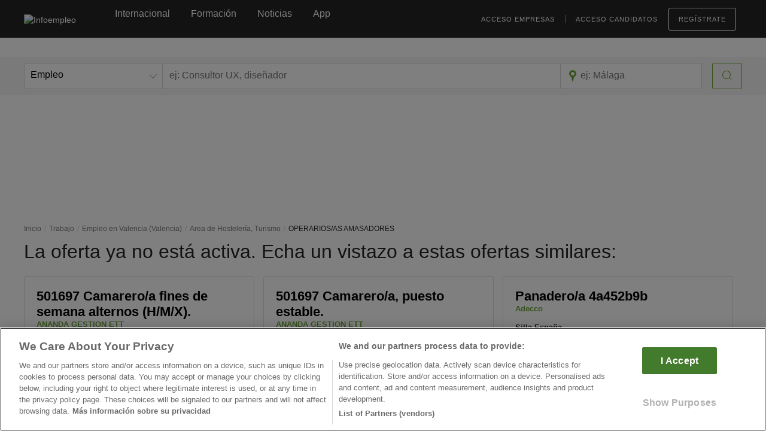

--- FILE ---
content_type: text/html; charset=utf-8
request_url: https://www.google.com/recaptcha/api2/anchor?ar=1&k=6Ldw-eAUAAAAAEcE4CL8jwDDoMjIZyhdc__myIiO&co=aHR0cHM6Ly93d3cuaW5mb2VtcGxlby5jb206NDQz&hl=en&v=N67nZn4AqZkNcbeMu4prBgzg&size=invisible&anchor-ms=20000&execute-ms=30000&cb=2m6kturawyu6
body_size: 48521
content:
<!DOCTYPE HTML><html dir="ltr" lang="en"><head><meta http-equiv="Content-Type" content="text/html; charset=UTF-8">
<meta http-equiv="X-UA-Compatible" content="IE=edge">
<title>reCAPTCHA</title>
<style type="text/css">
/* cyrillic-ext */
@font-face {
  font-family: 'Roboto';
  font-style: normal;
  font-weight: 400;
  font-stretch: 100%;
  src: url(//fonts.gstatic.com/s/roboto/v48/KFO7CnqEu92Fr1ME7kSn66aGLdTylUAMa3GUBHMdazTgWw.woff2) format('woff2');
  unicode-range: U+0460-052F, U+1C80-1C8A, U+20B4, U+2DE0-2DFF, U+A640-A69F, U+FE2E-FE2F;
}
/* cyrillic */
@font-face {
  font-family: 'Roboto';
  font-style: normal;
  font-weight: 400;
  font-stretch: 100%;
  src: url(//fonts.gstatic.com/s/roboto/v48/KFO7CnqEu92Fr1ME7kSn66aGLdTylUAMa3iUBHMdazTgWw.woff2) format('woff2');
  unicode-range: U+0301, U+0400-045F, U+0490-0491, U+04B0-04B1, U+2116;
}
/* greek-ext */
@font-face {
  font-family: 'Roboto';
  font-style: normal;
  font-weight: 400;
  font-stretch: 100%;
  src: url(//fonts.gstatic.com/s/roboto/v48/KFO7CnqEu92Fr1ME7kSn66aGLdTylUAMa3CUBHMdazTgWw.woff2) format('woff2');
  unicode-range: U+1F00-1FFF;
}
/* greek */
@font-face {
  font-family: 'Roboto';
  font-style: normal;
  font-weight: 400;
  font-stretch: 100%;
  src: url(//fonts.gstatic.com/s/roboto/v48/KFO7CnqEu92Fr1ME7kSn66aGLdTylUAMa3-UBHMdazTgWw.woff2) format('woff2');
  unicode-range: U+0370-0377, U+037A-037F, U+0384-038A, U+038C, U+038E-03A1, U+03A3-03FF;
}
/* math */
@font-face {
  font-family: 'Roboto';
  font-style: normal;
  font-weight: 400;
  font-stretch: 100%;
  src: url(//fonts.gstatic.com/s/roboto/v48/KFO7CnqEu92Fr1ME7kSn66aGLdTylUAMawCUBHMdazTgWw.woff2) format('woff2');
  unicode-range: U+0302-0303, U+0305, U+0307-0308, U+0310, U+0312, U+0315, U+031A, U+0326-0327, U+032C, U+032F-0330, U+0332-0333, U+0338, U+033A, U+0346, U+034D, U+0391-03A1, U+03A3-03A9, U+03B1-03C9, U+03D1, U+03D5-03D6, U+03F0-03F1, U+03F4-03F5, U+2016-2017, U+2034-2038, U+203C, U+2040, U+2043, U+2047, U+2050, U+2057, U+205F, U+2070-2071, U+2074-208E, U+2090-209C, U+20D0-20DC, U+20E1, U+20E5-20EF, U+2100-2112, U+2114-2115, U+2117-2121, U+2123-214F, U+2190, U+2192, U+2194-21AE, U+21B0-21E5, U+21F1-21F2, U+21F4-2211, U+2213-2214, U+2216-22FF, U+2308-230B, U+2310, U+2319, U+231C-2321, U+2336-237A, U+237C, U+2395, U+239B-23B7, U+23D0, U+23DC-23E1, U+2474-2475, U+25AF, U+25B3, U+25B7, U+25BD, U+25C1, U+25CA, U+25CC, U+25FB, U+266D-266F, U+27C0-27FF, U+2900-2AFF, U+2B0E-2B11, U+2B30-2B4C, U+2BFE, U+3030, U+FF5B, U+FF5D, U+1D400-1D7FF, U+1EE00-1EEFF;
}
/* symbols */
@font-face {
  font-family: 'Roboto';
  font-style: normal;
  font-weight: 400;
  font-stretch: 100%;
  src: url(//fonts.gstatic.com/s/roboto/v48/KFO7CnqEu92Fr1ME7kSn66aGLdTylUAMaxKUBHMdazTgWw.woff2) format('woff2');
  unicode-range: U+0001-000C, U+000E-001F, U+007F-009F, U+20DD-20E0, U+20E2-20E4, U+2150-218F, U+2190, U+2192, U+2194-2199, U+21AF, U+21E6-21F0, U+21F3, U+2218-2219, U+2299, U+22C4-22C6, U+2300-243F, U+2440-244A, U+2460-24FF, U+25A0-27BF, U+2800-28FF, U+2921-2922, U+2981, U+29BF, U+29EB, U+2B00-2BFF, U+4DC0-4DFF, U+FFF9-FFFB, U+10140-1018E, U+10190-1019C, U+101A0, U+101D0-101FD, U+102E0-102FB, U+10E60-10E7E, U+1D2C0-1D2D3, U+1D2E0-1D37F, U+1F000-1F0FF, U+1F100-1F1AD, U+1F1E6-1F1FF, U+1F30D-1F30F, U+1F315, U+1F31C, U+1F31E, U+1F320-1F32C, U+1F336, U+1F378, U+1F37D, U+1F382, U+1F393-1F39F, U+1F3A7-1F3A8, U+1F3AC-1F3AF, U+1F3C2, U+1F3C4-1F3C6, U+1F3CA-1F3CE, U+1F3D4-1F3E0, U+1F3ED, U+1F3F1-1F3F3, U+1F3F5-1F3F7, U+1F408, U+1F415, U+1F41F, U+1F426, U+1F43F, U+1F441-1F442, U+1F444, U+1F446-1F449, U+1F44C-1F44E, U+1F453, U+1F46A, U+1F47D, U+1F4A3, U+1F4B0, U+1F4B3, U+1F4B9, U+1F4BB, U+1F4BF, U+1F4C8-1F4CB, U+1F4D6, U+1F4DA, U+1F4DF, U+1F4E3-1F4E6, U+1F4EA-1F4ED, U+1F4F7, U+1F4F9-1F4FB, U+1F4FD-1F4FE, U+1F503, U+1F507-1F50B, U+1F50D, U+1F512-1F513, U+1F53E-1F54A, U+1F54F-1F5FA, U+1F610, U+1F650-1F67F, U+1F687, U+1F68D, U+1F691, U+1F694, U+1F698, U+1F6AD, U+1F6B2, U+1F6B9-1F6BA, U+1F6BC, U+1F6C6-1F6CF, U+1F6D3-1F6D7, U+1F6E0-1F6EA, U+1F6F0-1F6F3, U+1F6F7-1F6FC, U+1F700-1F7FF, U+1F800-1F80B, U+1F810-1F847, U+1F850-1F859, U+1F860-1F887, U+1F890-1F8AD, U+1F8B0-1F8BB, U+1F8C0-1F8C1, U+1F900-1F90B, U+1F93B, U+1F946, U+1F984, U+1F996, U+1F9E9, U+1FA00-1FA6F, U+1FA70-1FA7C, U+1FA80-1FA89, U+1FA8F-1FAC6, U+1FACE-1FADC, U+1FADF-1FAE9, U+1FAF0-1FAF8, U+1FB00-1FBFF;
}
/* vietnamese */
@font-face {
  font-family: 'Roboto';
  font-style: normal;
  font-weight: 400;
  font-stretch: 100%;
  src: url(//fonts.gstatic.com/s/roboto/v48/KFO7CnqEu92Fr1ME7kSn66aGLdTylUAMa3OUBHMdazTgWw.woff2) format('woff2');
  unicode-range: U+0102-0103, U+0110-0111, U+0128-0129, U+0168-0169, U+01A0-01A1, U+01AF-01B0, U+0300-0301, U+0303-0304, U+0308-0309, U+0323, U+0329, U+1EA0-1EF9, U+20AB;
}
/* latin-ext */
@font-face {
  font-family: 'Roboto';
  font-style: normal;
  font-weight: 400;
  font-stretch: 100%;
  src: url(//fonts.gstatic.com/s/roboto/v48/KFO7CnqEu92Fr1ME7kSn66aGLdTylUAMa3KUBHMdazTgWw.woff2) format('woff2');
  unicode-range: U+0100-02BA, U+02BD-02C5, U+02C7-02CC, U+02CE-02D7, U+02DD-02FF, U+0304, U+0308, U+0329, U+1D00-1DBF, U+1E00-1E9F, U+1EF2-1EFF, U+2020, U+20A0-20AB, U+20AD-20C0, U+2113, U+2C60-2C7F, U+A720-A7FF;
}
/* latin */
@font-face {
  font-family: 'Roboto';
  font-style: normal;
  font-weight: 400;
  font-stretch: 100%;
  src: url(//fonts.gstatic.com/s/roboto/v48/KFO7CnqEu92Fr1ME7kSn66aGLdTylUAMa3yUBHMdazQ.woff2) format('woff2');
  unicode-range: U+0000-00FF, U+0131, U+0152-0153, U+02BB-02BC, U+02C6, U+02DA, U+02DC, U+0304, U+0308, U+0329, U+2000-206F, U+20AC, U+2122, U+2191, U+2193, U+2212, U+2215, U+FEFF, U+FFFD;
}
/* cyrillic-ext */
@font-face {
  font-family: 'Roboto';
  font-style: normal;
  font-weight: 500;
  font-stretch: 100%;
  src: url(//fonts.gstatic.com/s/roboto/v48/KFO7CnqEu92Fr1ME7kSn66aGLdTylUAMa3GUBHMdazTgWw.woff2) format('woff2');
  unicode-range: U+0460-052F, U+1C80-1C8A, U+20B4, U+2DE0-2DFF, U+A640-A69F, U+FE2E-FE2F;
}
/* cyrillic */
@font-face {
  font-family: 'Roboto';
  font-style: normal;
  font-weight: 500;
  font-stretch: 100%;
  src: url(//fonts.gstatic.com/s/roboto/v48/KFO7CnqEu92Fr1ME7kSn66aGLdTylUAMa3iUBHMdazTgWw.woff2) format('woff2');
  unicode-range: U+0301, U+0400-045F, U+0490-0491, U+04B0-04B1, U+2116;
}
/* greek-ext */
@font-face {
  font-family: 'Roboto';
  font-style: normal;
  font-weight: 500;
  font-stretch: 100%;
  src: url(//fonts.gstatic.com/s/roboto/v48/KFO7CnqEu92Fr1ME7kSn66aGLdTylUAMa3CUBHMdazTgWw.woff2) format('woff2');
  unicode-range: U+1F00-1FFF;
}
/* greek */
@font-face {
  font-family: 'Roboto';
  font-style: normal;
  font-weight: 500;
  font-stretch: 100%;
  src: url(//fonts.gstatic.com/s/roboto/v48/KFO7CnqEu92Fr1ME7kSn66aGLdTylUAMa3-UBHMdazTgWw.woff2) format('woff2');
  unicode-range: U+0370-0377, U+037A-037F, U+0384-038A, U+038C, U+038E-03A1, U+03A3-03FF;
}
/* math */
@font-face {
  font-family: 'Roboto';
  font-style: normal;
  font-weight: 500;
  font-stretch: 100%;
  src: url(//fonts.gstatic.com/s/roboto/v48/KFO7CnqEu92Fr1ME7kSn66aGLdTylUAMawCUBHMdazTgWw.woff2) format('woff2');
  unicode-range: U+0302-0303, U+0305, U+0307-0308, U+0310, U+0312, U+0315, U+031A, U+0326-0327, U+032C, U+032F-0330, U+0332-0333, U+0338, U+033A, U+0346, U+034D, U+0391-03A1, U+03A3-03A9, U+03B1-03C9, U+03D1, U+03D5-03D6, U+03F0-03F1, U+03F4-03F5, U+2016-2017, U+2034-2038, U+203C, U+2040, U+2043, U+2047, U+2050, U+2057, U+205F, U+2070-2071, U+2074-208E, U+2090-209C, U+20D0-20DC, U+20E1, U+20E5-20EF, U+2100-2112, U+2114-2115, U+2117-2121, U+2123-214F, U+2190, U+2192, U+2194-21AE, U+21B0-21E5, U+21F1-21F2, U+21F4-2211, U+2213-2214, U+2216-22FF, U+2308-230B, U+2310, U+2319, U+231C-2321, U+2336-237A, U+237C, U+2395, U+239B-23B7, U+23D0, U+23DC-23E1, U+2474-2475, U+25AF, U+25B3, U+25B7, U+25BD, U+25C1, U+25CA, U+25CC, U+25FB, U+266D-266F, U+27C0-27FF, U+2900-2AFF, U+2B0E-2B11, U+2B30-2B4C, U+2BFE, U+3030, U+FF5B, U+FF5D, U+1D400-1D7FF, U+1EE00-1EEFF;
}
/* symbols */
@font-face {
  font-family: 'Roboto';
  font-style: normal;
  font-weight: 500;
  font-stretch: 100%;
  src: url(//fonts.gstatic.com/s/roboto/v48/KFO7CnqEu92Fr1ME7kSn66aGLdTylUAMaxKUBHMdazTgWw.woff2) format('woff2');
  unicode-range: U+0001-000C, U+000E-001F, U+007F-009F, U+20DD-20E0, U+20E2-20E4, U+2150-218F, U+2190, U+2192, U+2194-2199, U+21AF, U+21E6-21F0, U+21F3, U+2218-2219, U+2299, U+22C4-22C6, U+2300-243F, U+2440-244A, U+2460-24FF, U+25A0-27BF, U+2800-28FF, U+2921-2922, U+2981, U+29BF, U+29EB, U+2B00-2BFF, U+4DC0-4DFF, U+FFF9-FFFB, U+10140-1018E, U+10190-1019C, U+101A0, U+101D0-101FD, U+102E0-102FB, U+10E60-10E7E, U+1D2C0-1D2D3, U+1D2E0-1D37F, U+1F000-1F0FF, U+1F100-1F1AD, U+1F1E6-1F1FF, U+1F30D-1F30F, U+1F315, U+1F31C, U+1F31E, U+1F320-1F32C, U+1F336, U+1F378, U+1F37D, U+1F382, U+1F393-1F39F, U+1F3A7-1F3A8, U+1F3AC-1F3AF, U+1F3C2, U+1F3C4-1F3C6, U+1F3CA-1F3CE, U+1F3D4-1F3E0, U+1F3ED, U+1F3F1-1F3F3, U+1F3F5-1F3F7, U+1F408, U+1F415, U+1F41F, U+1F426, U+1F43F, U+1F441-1F442, U+1F444, U+1F446-1F449, U+1F44C-1F44E, U+1F453, U+1F46A, U+1F47D, U+1F4A3, U+1F4B0, U+1F4B3, U+1F4B9, U+1F4BB, U+1F4BF, U+1F4C8-1F4CB, U+1F4D6, U+1F4DA, U+1F4DF, U+1F4E3-1F4E6, U+1F4EA-1F4ED, U+1F4F7, U+1F4F9-1F4FB, U+1F4FD-1F4FE, U+1F503, U+1F507-1F50B, U+1F50D, U+1F512-1F513, U+1F53E-1F54A, U+1F54F-1F5FA, U+1F610, U+1F650-1F67F, U+1F687, U+1F68D, U+1F691, U+1F694, U+1F698, U+1F6AD, U+1F6B2, U+1F6B9-1F6BA, U+1F6BC, U+1F6C6-1F6CF, U+1F6D3-1F6D7, U+1F6E0-1F6EA, U+1F6F0-1F6F3, U+1F6F7-1F6FC, U+1F700-1F7FF, U+1F800-1F80B, U+1F810-1F847, U+1F850-1F859, U+1F860-1F887, U+1F890-1F8AD, U+1F8B0-1F8BB, U+1F8C0-1F8C1, U+1F900-1F90B, U+1F93B, U+1F946, U+1F984, U+1F996, U+1F9E9, U+1FA00-1FA6F, U+1FA70-1FA7C, U+1FA80-1FA89, U+1FA8F-1FAC6, U+1FACE-1FADC, U+1FADF-1FAE9, U+1FAF0-1FAF8, U+1FB00-1FBFF;
}
/* vietnamese */
@font-face {
  font-family: 'Roboto';
  font-style: normal;
  font-weight: 500;
  font-stretch: 100%;
  src: url(//fonts.gstatic.com/s/roboto/v48/KFO7CnqEu92Fr1ME7kSn66aGLdTylUAMa3OUBHMdazTgWw.woff2) format('woff2');
  unicode-range: U+0102-0103, U+0110-0111, U+0128-0129, U+0168-0169, U+01A0-01A1, U+01AF-01B0, U+0300-0301, U+0303-0304, U+0308-0309, U+0323, U+0329, U+1EA0-1EF9, U+20AB;
}
/* latin-ext */
@font-face {
  font-family: 'Roboto';
  font-style: normal;
  font-weight: 500;
  font-stretch: 100%;
  src: url(//fonts.gstatic.com/s/roboto/v48/KFO7CnqEu92Fr1ME7kSn66aGLdTylUAMa3KUBHMdazTgWw.woff2) format('woff2');
  unicode-range: U+0100-02BA, U+02BD-02C5, U+02C7-02CC, U+02CE-02D7, U+02DD-02FF, U+0304, U+0308, U+0329, U+1D00-1DBF, U+1E00-1E9F, U+1EF2-1EFF, U+2020, U+20A0-20AB, U+20AD-20C0, U+2113, U+2C60-2C7F, U+A720-A7FF;
}
/* latin */
@font-face {
  font-family: 'Roboto';
  font-style: normal;
  font-weight: 500;
  font-stretch: 100%;
  src: url(//fonts.gstatic.com/s/roboto/v48/KFO7CnqEu92Fr1ME7kSn66aGLdTylUAMa3yUBHMdazQ.woff2) format('woff2');
  unicode-range: U+0000-00FF, U+0131, U+0152-0153, U+02BB-02BC, U+02C6, U+02DA, U+02DC, U+0304, U+0308, U+0329, U+2000-206F, U+20AC, U+2122, U+2191, U+2193, U+2212, U+2215, U+FEFF, U+FFFD;
}
/* cyrillic-ext */
@font-face {
  font-family: 'Roboto';
  font-style: normal;
  font-weight: 900;
  font-stretch: 100%;
  src: url(//fonts.gstatic.com/s/roboto/v48/KFO7CnqEu92Fr1ME7kSn66aGLdTylUAMa3GUBHMdazTgWw.woff2) format('woff2');
  unicode-range: U+0460-052F, U+1C80-1C8A, U+20B4, U+2DE0-2DFF, U+A640-A69F, U+FE2E-FE2F;
}
/* cyrillic */
@font-face {
  font-family: 'Roboto';
  font-style: normal;
  font-weight: 900;
  font-stretch: 100%;
  src: url(//fonts.gstatic.com/s/roboto/v48/KFO7CnqEu92Fr1ME7kSn66aGLdTylUAMa3iUBHMdazTgWw.woff2) format('woff2');
  unicode-range: U+0301, U+0400-045F, U+0490-0491, U+04B0-04B1, U+2116;
}
/* greek-ext */
@font-face {
  font-family: 'Roboto';
  font-style: normal;
  font-weight: 900;
  font-stretch: 100%;
  src: url(//fonts.gstatic.com/s/roboto/v48/KFO7CnqEu92Fr1ME7kSn66aGLdTylUAMa3CUBHMdazTgWw.woff2) format('woff2');
  unicode-range: U+1F00-1FFF;
}
/* greek */
@font-face {
  font-family: 'Roboto';
  font-style: normal;
  font-weight: 900;
  font-stretch: 100%;
  src: url(//fonts.gstatic.com/s/roboto/v48/KFO7CnqEu92Fr1ME7kSn66aGLdTylUAMa3-UBHMdazTgWw.woff2) format('woff2');
  unicode-range: U+0370-0377, U+037A-037F, U+0384-038A, U+038C, U+038E-03A1, U+03A3-03FF;
}
/* math */
@font-face {
  font-family: 'Roboto';
  font-style: normal;
  font-weight: 900;
  font-stretch: 100%;
  src: url(//fonts.gstatic.com/s/roboto/v48/KFO7CnqEu92Fr1ME7kSn66aGLdTylUAMawCUBHMdazTgWw.woff2) format('woff2');
  unicode-range: U+0302-0303, U+0305, U+0307-0308, U+0310, U+0312, U+0315, U+031A, U+0326-0327, U+032C, U+032F-0330, U+0332-0333, U+0338, U+033A, U+0346, U+034D, U+0391-03A1, U+03A3-03A9, U+03B1-03C9, U+03D1, U+03D5-03D6, U+03F0-03F1, U+03F4-03F5, U+2016-2017, U+2034-2038, U+203C, U+2040, U+2043, U+2047, U+2050, U+2057, U+205F, U+2070-2071, U+2074-208E, U+2090-209C, U+20D0-20DC, U+20E1, U+20E5-20EF, U+2100-2112, U+2114-2115, U+2117-2121, U+2123-214F, U+2190, U+2192, U+2194-21AE, U+21B0-21E5, U+21F1-21F2, U+21F4-2211, U+2213-2214, U+2216-22FF, U+2308-230B, U+2310, U+2319, U+231C-2321, U+2336-237A, U+237C, U+2395, U+239B-23B7, U+23D0, U+23DC-23E1, U+2474-2475, U+25AF, U+25B3, U+25B7, U+25BD, U+25C1, U+25CA, U+25CC, U+25FB, U+266D-266F, U+27C0-27FF, U+2900-2AFF, U+2B0E-2B11, U+2B30-2B4C, U+2BFE, U+3030, U+FF5B, U+FF5D, U+1D400-1D7FF, U+1EE00-1EEFF;
}
/* symbols */
@font-face {
  font-family: 'Roboto';
  font-style: normal;
  font-weight: 900;
  font-stretch: 100%;
  src: url(//fonts.gstatic.com/s/roboto/v48/KFO7CnqEu92Fr1ME7kSn66aGLdTylUAMaxKUBHMdazTgWw.woff2) format('woff2');
  unicode-range: U+0001-000C, U+000E-001F, U+007F-009F, U+20DD-20E0, U+20E2-20E4, U+2150-218F, U+2190, U+2192, U+2194-2199, U+21AF, U+21E6-21F0, U+21F3, U+2218-2219, U+2299, U+22C4-22C6, U+2300-243F, U+2440-244A, U+2460-24FF, U+25A0-27BF, U+2800-28FF, U+2921-2922, U+2981, U+29BF, U+29EB, U+2B00-2BFF, U+4DC0-4DFF, U+FFF9-FFFB, U+10140-1018E, U+10190-1019C, U+101A0, U+101D0-101FD, U+102E0-102FB, U+10E60-10E7E, U+1D2C0-1D2D3, U+1D2E0-1D37F, U+1F000-1F0FF, U+1F100-1F1AD, U+1F1E6-1F1FF, U+1F30D-1F30F, U+1F315, U+1F31C, U+1F31E, U+1F320-1F32C, U+1F336, U+1F378, U+1F37D, U+1F382, U+1F393-1F39F, U+1F3A7-1F3A8, U+1F3AC-1F3AF, U+1F3C2, U+1F3C4-1F3C6, U+1F3CA-1F3CE, U+1F3D4-1F3E0, U+1F3ED, U+1F3F1-1F3F3, U+1F3F5-1F3F7, U+1F408, U+1F415, U+1F41F, U+1F426, U+1F43F, U+1F441-1F442, U+1F444, U+1F446-1F449, U+1F44C-1F44E, U+1F453, U+1F46A, U+1F47D, U+1F4A3, U+1F4B0, U+1F4B3, U+1F4B9, U+1F4BB, U+1F4BF, U+1F4C8-1F4CB, U+1F4D6, U+1F4DA, U+1F4DF, U+1F4E3-1F4E6, U+1F4EA-1F4ED, U+1F4F7, U+1F4F9-1F4FB, U+1F4FD-1F4FE, U+1F503, U+1F507-1F50B, U+1F50D, U+1F512-1F513, U+1F53E-1F54A, U+1F54F-1F5FA, U+1F610, U+1F650-1F67F, U+1F687, U+1F68D, U+1F691, U+1F694, U+1F698, U+1F6AD, U+1F6B2, U+1F6B9-1F6BA, U+1F6BC, U+1F6C6-1F6CF, U+1F6D3-1F6D7, U+1F6E0-1F6EA, U+1F6F0-1F6F3, U+1F6F7-1F6FC, U+1F700-1F7FF, U+1F800-1F80B, U+1F810-1F847, U+1F850-1F859, U+1F860-1F887, U+1F890-1F8AD, U+1F8B0-1F8BB, U+1F8C0-1F8C1, U+1F900-1F90B, U+1F93B, U+1F946, U+1F984, U+1F996, U+1F9E9, U+1FA00-1FA6F, U+1FA70-1FA7C, U+1FA80-1FA89, U+1FA8F-1FAC6, U+1FACE-1FADC, U+1FADF-1FAE9, U+1FAF0-1FAF8, U+1FB00-1FBFF;
}
/* vietnamese */
@font-face {
  font-family: 'Roboto';
  font-style: normal;
  font-weight: 900;
  font-stretch: 100%;
  src: url(//fonts.gstatic.com/s/roboto/v48/KFO7CnqEu92Fr1ME7kSn66aGLdTylUAMa3OUBHMdazTgWw.woff2) format('woff2');
  unicode-range: U+0102-0103, U+0110-0111, U+0128-0129, U+0168-0169, U+01A0-01A1, U+01AF-01B0, U+0300-0301, U+0303-0304, U+0308-0309, U+0323, U+0329, U+1EA0-1EF9, U+20AB;
}
/* latin-ext */
@font-face {
  font-family: 'Roboto';
  font-style: normal;
  font-weight: 900;
  font-stretch: 100%;
  src: url(//fonts.gstatic.com/s/roboto/v48/KFO7CnqEu92Fr1ME7kSn66aGLdTylUAMa3KUBHMdazTgWw.woff2) format('woff2');
  unicode-range: U+0100-02BA, U+02BD-02C5, U+02C7-02CC, U+02CE-02D7, U+02DD-02FF, U+0304, U+0308, U+0329, U+1D00-1DBF, U+1E00-1E9F, U+1EF2-1EFF, U+2020, U+20A0-20AB, U+20AD-20C0, U+2113, U+2C60-2C7F, U+A720-A7FF;
}
/* latin */
@font-face {
  font-family: 'Roboto';
  font-style: normal;
  font-weight: 900;
  font-stretch: 100%;
  src: url(//fonts.gstatic.com/s/roboto/v48/KFO7CnqEu92Fr1ME7kSn66aGLdTylUAMa3yUBHMdazQ.woff2) format('woff2');
  unicode-range: U+0000-00FF, U+0131, U+0152-0153, U+02BB-02BC, U+02C6, U+02DA, U+02DC, U+0304, U+0308, U+0329, U+2000-206F, U+20AC, U+2122, U+2191, U+2193, U+2212, U+2215, U+FEFF, U+FFFD;
}

</style>
<link rel="stylesheet" type="text/css" href="https://www.gstatic.com/recaptcha/releases/N67nZn4AqZkNcbeMu4prBgzg/styles__ltr.css">
<script nonce="l1qxICV4laRMYhXGaRURrA" type="text/javascript">window['__recaptcha_api'] = 'https://www.google.com/recaptcha/api2/';</script>
<script type="text/javascript" src="https://www.gstatic.com/recaptcha/releases/N67nZn4AqZkNcbeMu4prBgzg/recaptcha__en.js" nonce="l1qxICV4laRMYhXGaRURrA">
      
    </script></head>
<body><div id="rc-anchor-alert" class="rc-anchor-alert"></div>
<input type="hidden" id="recaptcha-token" value="[base64]">
<script type="text/javascript" nonce="l1qxICV4laRMYhXGaRURrA">
      recaptcha.anchor.Main.init("[\x22ainput\x22,[\x22bgdata\x22,\x22\x22,\[base64]/[base64]/[base64]/[base64]/[base64]/[base64]/KGcoTywyNTMsTy5PKSxVRyhPLEMpKTpnKE8sMjUzLEMpLE8pKSxsKSksTykpfSxieT1mdW5jdGlvbihDLE8sdSxsKXtmb3IobD0odT1SKEMpLDApO08+MDtPLS0pbD1sPDw4fFooQyk7ZyhDLHUsbCl9LFVHPWZ1bmN0aW9uKEMsTyl7Qy5pLmxlbmd0aD4xMDQ/[base64]/[base64]/[base64]/[base64]/[base64]/[base64]/[base64]\\u003d\x22,\[base64]\x22,\x22HTfCssO9w5lawrnCjWkvZRTCl1XDjMKmw4rCj8KlGMKOw6pwFMO9w4bCkcO8dz/Dll3Cu3xKwpvDpgzCpMKvDydfKUvCj8OCSMK0VhjCkhLCpsOxwpM1wp/CswPDn3htw6HDgmfCoDjDiMO3TsKfwq7DtkcYLX/[base64]/Cu8KTQ8OQfMKuwolYZEXChhxtKsKQasOHEMKswpwQJEvCp8O8Q8KAw7PDp8OVwpgXOwF6w63CisKPE8O/wpUhamLDoAzCpcOLQ8O+JUsUw6nDhMKow78wT8OPwoJMD8Orw5NDFcK2w5lJbsKPezoSwplaw4vCvMK2wpzClMKXbcOHwonCuVFFw7XCq07Cp8KaX8KbMcONwp4hFsKwI8Kww60gb8OEw6DDucKDb1ouw4h+EcOGwqx9w410wonDuwDCkU/CncKPwrHCicKzworCigXClMKJw7nCiMODd8O0UlIcKm5TKlbDqXA5w6vCnFbCuMOHQTUTeMK+UBTDtT/CvXnDpMOiNsKZfyjDlsKvawPCusODKsOrQVnCp1XDjhzDoCpcbMK3woxQw7jClsKUw7/CnFvCm1x2HA55KGBre8KzES9Vw5HDuMKeJz8VOsOcMi5hwqvDssOMwod7w5TDrljDjDzClcKvHH3DhGo3DGZzN0g/w5Aww4zCoHfCt8O1wr/CnkERwq7CmUEXw77CrRE/Lj3Cpn7DscKBw4Eyw47CjsOdw6fDrsK2w71nTyU9PsKBCGosw53CocOiK8OHH8OCBMK7w53CnzQvBMOKbcO4wpt2w5rDkzvDqRLDtMKGw6/[base64]/[base64]/DlCwgwp7DvcO7EMO1wpzCi8OeIh8Zw4Flwp4UfcO3GMOzPBpZeMOGUFRtw4dSB8K5w7LCqXpLXcKwYMKUIMK8w7BDwrUCwoPCm8O1w6bCnnYXek7DrMKEwoEWwqY3GBHDgT/DlsOWFibDusKYwpTCuMOmw57DtBwvVG9Zw6V5wrfCksKFwqsFUsOiwqTDgCdXwrnCkn3DlBPDl8KDw7UjwrgrQVFzwrV1FsOMwpcWfybCnR/[base64]/Cu0pIwoMkw4LDuE5dwqhrDsOeelnCnAnCm014DWRpwpRNwrPChklXwqRNw4l3cxPChsOqHMOTwqHCmGY8RSpIKTXDi8O8w5zDk8KSw4JEQsOUS1dfwr/DoCxaw6jDgcKrMy7DksKJwqA1CGbChil+w40uwrbCuFocXcOfWG5TwrAcAMKNwocWwqNrf8OmXcOdw4JaUCvDilPCk8KLAcK7OsKmGsKgw7/CuMKDwo84w7DDk04lw6LDpC3Cm1B7w7EhJ8K9EAHCq8OEwqbDgcOaScKjesK8OUJpw6hIw6ArVsOKw5/DrVXDvzp3E8KeLMKTwoXCqsOqwqrCnMOkw5nCksKecsKOHhEyNcKcJGzCjcOiwqYKaRw5IFXDuMKaw6nDnRNDw5Zlw4YHfF7CpcK9w4/Dl8KBwrgcBsKew7jCmivDmMKKHywvwp3DpEopJcOvw44xw6w+ccKvPgZXeW46w5B7w5vCij4nw6jClMKnNmnDrcKKw7vDlMOCw53CvcKewqNXwrN5w5TDjXRcwovDhXMdw6XDtMKFwqR/wpjDkR4+wofCnm/CgMKCwpEKw5UNaMO7GytnwpzDnk/DunvDqQLDoF7CvMKjJVdDwqEyw4LChx3CnsOdw703wrpWDsOhwrvDksK5wrXCgzwzwqPDgMOzDhw5w57CrDpwMk9tw77CukwJMmXCkADCslDChMOEwovDj2zCq1/Ds8KDYHlDwqTDtcK9wqDDsMOyMsK/woE2ZifDtHsWwp7DtE0MT8KKUcKdexvCp8ORDMOndMKnwpNbw77Ck3TCgMKub8KaTcOmwqQkCMOAw4B9woTChcOua3YqW8O+w41vdMKiaibDhcO7wqxJWcOnwprDnyTChFokwr8Zw7RidcK7L8KTZA7ChlhuasO/wqTDmcKDwrDDnMKEw4jCnDDCpD/DncK+wrHCjMOcw7fCtRjChsKQGcK8NWHDi8Otw7DDtMOtw5zCqcOgwp8xQsKTwrF1bQk7wqouwocyBsK7wq/Cs2XCjMKjw5TDjcKJDHVlw5A4w6TDrcOwwqgNT8OjQAHDiMKkwo/[base64]/DnmFuRsOLwrY7wo9AKsKtHcOiI8KFwqPDiMKoA8KkwpvCscKAw5YLwo0fw5IsVcK1XWB1wp7Dl8KVwqfCj8Oqw5jDuWPCoSnDlsO9wr5GwrTCi8K2ZsKfwq58fcOdwqfCvDgcEMKqw7kcw5cfw4TDpcKDw7o9SMK9UMOlwrHCiB/DiXLDs0IjdQ97RHrCtMK+Q8OsAVcTLxHDqh1iMCtCw7hmbQrDsABKfTXDtyIowplawrRWA8OkWcO2wqbDpcOMZ8Kxw5s8FxgOZsKJwprDgcOswqRzwpMhw5LDjMKYRcOjwr8MYMKOwpkrw6vCicO3w5V5IsKUHcO9YMO/w71fw7ZNw7RYw6rCgigVw7HCuMKEw7FCCsKyBQnCksK4SgrCp0PDiMODwprDqyouw4rCkMOVUMOSb8OawpAfG31hwqrDn8O1wpgnbEfDkcKWwqrCm2Ipw5PDqcOgC1nDscOYOgXCjMOOcB7CnE07wprCqD/Dm019w6AhRMKONF9Twp3Ch8KDw6DDlsKUwq/DhV1MLcKgw4vCqMKRF2B0w4TDikRVw5vDuldSw5XDusO8EX7DqWnCjMKNMUQpwpbCksOsw7YOwrrCksOOw7hzw7TClsK5DlNcSiNeMMKjw7LDqX4XwqAOBF/DlcOwZsOfC8O4XR5UwpjDk0FRwrPCjivCvMODw5sMSMO8wolSY8KeT8Kfw5IIw4PDl8KYWw/CjsOfw7PDjsO+wpfCv8KEfQEww5YZfGTDncKdwr/[base64]/[base64]/DjMK1wrluw51xw5rDrsKRwpnCmcOmGcKow7zDscO/wpsDShbCnsKrw73CvMO+G23DssORwrnCg8KWPSLDiDAOwqtZHMKYwpnDkBMBw4cdVsKmWycqEnc+wprDqVktDcOBZ8KiPSoUCn1HGsOZw6jCjsKddsKRKw43GzvCgCYSfB/[base64]/DrcKGOMOSGMKcwprCvMKkw5ECw5nCn8Klw6BzZ8KYQMO6J8Opw77CnUzCvcOnNS7DuE7CrBY/wpLClcK2L8OawpIawqAzYUEWw5RGAMOHw5NOM1dyw4IMwpvClRvCl8K/ND9Bw5XClWluO8Kww7zDrMO0w6vDp1zDtsKEHzBrwrnCjl5fPsKpwrdAwpDDoMOCw79bwpRNwqfCoxd9cCjDisOcEDkTw7rCgcKxPSlIwrDCtHDCrwEObT3CsGlhYxXCuUnDmDhVOXLCkcO/w6rCmBXCoFgjBcO8w7gDNcOFwq8Ow4LCgsKaFBBcwqzCi2TCgEXClTDCgjYhQcOIFMKVwrU5wprDpxFyw7fCrcKAw4DDrHHCoQIRExTClsOaw6MIJB8QDMKfwrjDuzvDjzlcexjCrsKww5LCjMOyHMOSw6/DjAQcw4JaWlAwZ1TDo8OuVcKow7BFw6bCplnDnS7CrWALdMKGGS4pe159dcKeK8Okw4jCug7CrMKzw6V5wqbDnCjDkMO2HcOhOsOKNFwfcCIrw5IuKFLCgcKzT3QLwpfDnjh/G8Ooe1zClQrDolhwF8OtBzLDhcODwpbChUcKwoPDmiphF8OMJn8HUELCjMKHwpRtTRLDvMO4wqjCm8KPw7QlwqfDpMODw6jCg3vCqMK1w4rDghzCrMKew4PDmsOUPGnDrsK4F8OrwoIcYMK0RsOrHsKSe2wNwrAxe8O/[base64]/[base64]/DvMKdw69Uw7LCigzCtWFHwqofw5B7O8KnX8Kdw5VywostwoHCmXzDnnM3w5TDvTvCuk/Dih0uwrXDncKWw75RfwPDnzDCssOLw7szw4/DpsKYwo/CnnbDvMOhwpDDl8OCw6s9IxjCtVHDpl4GEnHDqUInw7EBw4rChCLCoUXCtcKrwpXCoSd3wovCv8KowqY4RcO2wqp4MFfDrV4uW8Kxw50Kw6LDs8KlwofDv8OOCDXDncKbwo3Csw/DrMKbN8OYw7XCssKiw4DCsFQ2E8KGQkorw75Qwrhbwowew5Adw67DuEZTEsOSwrwvw6tmNDQ+wq/DjT3Dm8KNwojCsxXDkcO+w4XDsMOJQ2oSP0RSARUBNcO5w5zDm8K1wq1XLVo+OMKPwpwHYV3Duk5PYlrCpTRSKl4gwqzDicKXJGhYw6t2w5tbwqTDsljDqMKnO37DncO0w5Zqwo1fwpEzw6TCjiJ/PMKRRcKfwrwew7cgHMO/cQJ3BmfCuHPDrMOOwoDCuE1bwo7Dq3vDncKfVU3CmcOXccOKw6UaAnbDuXgNRkbDs8KNVsOYwoEpwop/[base64]/[base64]/CrhXDksKGwrVvLx0LCcOLUllZw4R5w5lsVMKyw59pfEPDt8O1w7nDjMKaXsO7wolQdBHCg3vDgsKkDsOcw5bDmcOkwp/DoMO/wo3CnUdHwrQiU0/CmStQWUnDvhfCq8KCwp/DrTARwpwqwoAKwr4lFMKud8O5DCjDj8K3w6lCODBDfMOmKDB+H8KQwp0fTMO+PcOCfMK5bRjDh1F2CcK5w4JrwqPDpMKfwoXDmsOQTwAMwo5oOMOzwpnDlcKII8KmAMKVw6BLw6JWwp/[base64]/CscOZesOvwrYQw73DtsK/HSfCvcKGVsO4UhpLU8OzKnTCqT4ww7zDuTLDulPCrD/DuGnDr24ywpjDoRjDtsOVIHk7NsKQwr5nw54iw43DoD81wqVLKcK/[base64]/Do8KEXWzDpyoiwrLDmcOMwpLCicKLGgJmwp9Bwo3DoDR/XMOqw67Cszsewrppw68Fa8OLwpTDk31SYHZGd8KgDsO+wrYSHcOhflDDqcKPJcOrD8OYwqw6TcO6QMK3w69hcDbCrg/DpBtGw6tsUlTDvcOkXMKewpxoW8K1fMKDHFnCn8O0TMK6w53ChMKsOU8Uwp5XwqvDlEx6wrLDmz5ZworDhcKUPHxiBRsFQ8OXHn3Djjx6WDhYMhbDsRfCksOHHmUnw69mOsOuPsKOccOkwohzwpHDl1sfFBzCuhl5ez9uw55PdjfCuMOxKn3CnkZlwqs/CgAVwpDDkcOsw5rCiMOqwo5xw5bDgFtLw4DDl8Orw6XCscORWixKNMOxAwvCn8KOf8OLAy3ChQQSwrzCpMOMw43ClMKNw7AhIcObLhvCucOWw70HwrbDrgvDkMKcc8OfG8KeW8KyWhhJw7xvX8KaHFzDk8KEXDTCqG7Dqww/b8ONw7YCwpVUwoBWw4w4woluw4RdIFR7wqF6w7RpaxLDrMKOAcKuZsObNMKFVsOZZGjDo3YKw5xTXzTCn8O6MG4EQsKnaBDCssOyRcO6wrfDrMKPWwjCj8KLWw7Cj8KDw5XCg8K4w7MLNsKVwrAwYRzDmA3DsmLDu8OLH8K0KcO7Inl/wqrCixV3wr7DtQwMcsKbw5UYFCIawr/DksO+X8KZKQkvQHTDj8K9w6tgw4PDm03CjVrCvSDDuWFQwq3Dr8O3wqsaIcOsw4PCtsKaw6UpYMKzworCp8KXTsOOO8Okw71dRgh5wpfCj2zCjsO3e8O1w44Uwop/E8OhbMOqw7k5w54IbQrDqjN8w4zCnCtaw6EaFjnChcKew4fClEPDtSllf8OrcizCucOZwqrCrsO/[base64]/[base64]/W8KHw6swDXEJwrPCuBwOw7zDpsOrXxV9w7k5w77DnsO8R8O9w7fDtmoAw6PDvMO9D2/[base64]/ConbDocOSP8OhbMKBwpjCpHx0Yl8FwqfCusOBZMKKwqQjI8Ofdm3CusKQw7zDlS3CncK0wpDCg8ONEsKLfz5KPMKUAw5Swqtsw7/CoEt1wpYVw50dTXjDgMKEw4E7CMKnwrnClhp7R8ORw5XDhl/CqyM8w5UBwqItDcKVcVQzwpnCtsOzE2UNw603w5bDlRhqw4fChQ4oUA7CvjAbOMK0w5TDnBx+C8OZd2MkC8OhPgFRw6/[base64]/[base64]/[base64]/DsGhyMG/CrMOzw4YRw54/[base64]/CpHAPwobCg8KkQsK7SUXCs8Kvwok3w5/CpQxuwrV0HlTCozfCsDN4wp09w61wwoJ3MX/[base64]/CmX3Ckz0xS8OwbmIOannDusOiw4s/woMwXcO0w7LClEnDmcObwoIBwqTCq17DljMgSjzCjlQYeMKwN8KkC8OLa8OMGcO1RHrDlsKNE8OPw4XDtcKSJ8KFw7lBGl3CoWzCiwzCj8OBwrF5NFfCkQnCnQVrwrRAw59lw4VnWEMJwr8eNcO1w7MAwqFUPwLCisOGw6LCmMOfwqI+OF/[base64]/[base64]/w5YxIMORwpbCisOzw54dw5dZwq/[base64]/CrUMjwrbDk3I2w6tNwqPChkvCgDNbJWfDo8OWaD/DiHstw4bDgWTCjMOcUMKeaQV7w6nDoUzCvRMAwonCpMKRDsOoF8KJwqLCuMOuPGVDKV/CscOURAbDi8K0SsK0b8KYEBPDuVkmwofDhgrDgFzDoBBBwpTDncKHw43DgFBvUMOEw58vNxkOwoRNwrx0AcOvw50YwowXJXZ8wpFeVcKfw5/Dh8Osw6goC8OXw7vDlsKAwqctFxvCgMKlVsKDbz/DnidcwqjDqjTCkAtdw43CpsKYEMOTGyLCm8Krw5EdKMKXw6DDsTcAwrE+YMOCdsOPwqPDucOEL8OdwrVRCsOAZMOEEGIvwqXDoAvCsjXDsCrCnWLCnCB/UGQAem9fwqrDvsOywoNzcsKcPMKIwrzDvTbCosKEwo8FQsK3Omggw4Erw7hbM8OQLHBjw4MHScK4ScOjDwHCqFQjXcOJJTvDsB0VesOwUMOow41XCMOzD8O0TMOswp44CRBNWmTCtxfCrA/ClCBzK3vCusKfwpHDn8KFGx3ChWPCiMOCw7zCt3fDmcKLwoxkXTnDhU41EQHCmcKOcTlrw5bCusO9Wm1QEsKkSkXDj8KoSWTDsMKCw716NXxeMMOIbMKbLUpyF2DChl7CpSUKw7XDo8KPwqteDw7CnAhlFMKNw6bCvjzCuXPCvcKHb8K3woUfGMKJY3NUw6Q/AcODIThkwrDDnDQzfX15w7HDpEQNwqU9w75FSgEHTMKbwqZ6w59mDsKPw5g4b8KIL8K8Nh/[base64]/wrMsCMOwwrfCq2cEw5BcSMO0GxzCnmvDt1wLSzDCtcOcwqDDlBUqXksdF8KIwqMIwpVAw7LDqHMVAgDClyzDj8KQRAnDj8OjwqMhw5UOwow4wqZCXcK5MG1ELcObwo3CtXYyw6fDrcOOwpVxdsKLBMOCw5lLwo3CvwnCg8KOw7vCmcOSwrtjw5/DpcKdSgIAw7/CgMOFw54EUcOPFjwdw4QFXWrDicOKwpRcXcO/dyZOwqfCvHJ4I250GcOzwrnDhVlew48EUcKRDMOdwr3DjVnCjATClsODC8O0aBXDvcKxw7fChnAUwpJ/w4AzCsKMwrUQWhHCuWIEdgJMQ8Oew6rDtgJQdXIpwobCk8KXe8OSwojDg2/[base64]/OsOvwqDDvcO5TsOUw5rDjsKtIjzDqQvDrWrDiRUkKAsZwq3DgC3CpcO6w4HCscOrwqVRH8Klwo5MAh5ewrFJw7pRwofDmlRNwo/CmwxREMO6wpDDssKWU0/ClsOSP8ObJMKBDg06TmzCqsKOe8Kpwqh4w53Cti0Nwr4zw7XCkcK8dWFUSGwbwrHDkTTCpUTCtArCn8OSI8KwwrHDi3fDvMODXTTDr0ctw6YiGsO/[base64]/[base64]/TWDDksKsM0PDqcObc8KkTR/CscKZw6TDocO0DsKSwrpfFVNKw7HDp8OCf0zCocO8woXCisO8wodKNsKCfkIpDmpPIcOqXMKWb8OxeDbCrBHDosO5w7xIXCHDisOEw4rCpDZ0f8O4wpR9w4dKw7UZwpnCkXAGWyLDj0rDo8OlQsO9wpoow5DDpsO1wrLDksOTEiFXRH/Dq0Mjwp3DhiwmIcOgEMKhw7TDusOewprDnMK5wpsuZMOjwp7CtcKKUMKdw7IIXsKRw43Ch8OqasK7Pg7CjR3DpsOiwoxEJ3MudMONw7nCt8KDw68Ow7J/wqQiwogqw5glwppxW8KIK2QuwrLDmMOBwovCkMKrSTcIwr7CtcO8w7pBbATCjcOiwrElfsKQeB9KdsKBPhZ7w45gFcOeHClOX8OdwpxiH8KdaTfCjVs0w6BVwp/DtsOjw7TCm3TDt8K7E8KnwrHCu8OqfyfDnMOmwoHCmzHCqH9Zw7LDqBgMw51UPCrDlsKaw4bDm2vCsnrChMKLwoNBw7kbw6YCwqEHwpzDhjoVD8OFd8OCw6PCuHtyw6Rnw44BBcOPwo/CvRzCtMKcHMO8XcKNwq3Dqk/DiCIcwonChsO+w68dw6NCw5rCrsOfRAfDmA9xDlPCqBfDmxPCkxFIJRbCusKOdxknwojDmlvDisO1LcKJPlFkY8OHTcK+w5XCnlHDlsK7CsO3wqDCvsKlw4NVFAHChcKBw4R8w6fDrcOYF8K7U8KVwq7Dm8OrwqAbZMOgesKqc8Ocwr46w7phAGg/WFPCp8KyEGfDjsO1w5Vbw4PDr8OebWzDjHl9wqfCqComPmtcCcKDK8KLWmJDw7/DiGBmw5zCuwN6DcKSdDjDrsOhwocIwptZwrV1w7LChMKlwqbDvFLCtFBtw61UVcOeUUDDp8O5dcOOLwzCkx8Ywq7CiD3CoMKgw7zChkRQOz7CscKwwp9Mc8KQwqxgwqDDr3jDvgUJw549w6V/wrfDgCIhw6AOK8OTTgFBR3jDo8OkfiDCksO/wqdPwpByw6rCm8O5w7g3VsOww6AEXBLDnMKzwrQOwoIlLsOzwpFRD8O7wp7CnXjDtWzCtMOJwp5ddygsw41QZMKXTFcCwpkYMMKswovCo3s4MMKAWMOrRcKkDcKoDS/DkX/DvcKtfcKGUkBsw7xMIC3DgMKpwrE2SsOFGcKJw6nDkyfCjRDDrzdqMsK/BMKmwonDsEPDhDxJLnvDrBAowrxUw6dOwrXCqH7Ci8KeN2XCisKMwo18FsOow7XDnDnDu8OPwpoKw49tYMKuPcOvOMKRfsKrMMOFdgzClk7CmcOnw4/DgCDCpxc7w4EVH1LDssKJw5LDssO5SmnDqwDDmMKww6jCnixLY8Ovwotxw7jCgjrDrMK4w79Lwq4JckHDiRQ9ACXCmsKiesOqB8ORwpHDknR1csOswrV0w4PCpXNkd8K/wq9hwq/Dv8KywqhHwr0CYFFpw5x3F1fDq8O8wq8Pw6HCvDsLwrUaVQhKWQjCp057wqLDoMKQdMKNH8OmTljDvsK7w7HDtsKVw7dMw5hWPyPCvCHDgwsjwoTDlmYgc2rDqnhOYB8Ww6bDtcK/wqtdw4rChcOKJMOTHMKiDsKoOFJwwqnDmTfCuE/DoBjCgGjCusKjI8ONXC4RJRJUDMKLwpBkw4RvAMKvwrHDpzErLRRQwqHCkh0XSTbCsyhmwrLCox1AI8KLbcO3wr3DiEsbwoEVwpLDgcKiwqrDvjE1wrkIw41bwrfCpAJmw7pGIjwowqc6FMOiw47DkHApw409IMO5wq/CiMO2wrTCuEFCUSURBl3DnMKkXzPDnCdIR8KlO8OCwoMSw57DtMO5WWBmXsOddsOSQ8K0w7ogwr/Do8OVB8K0L8Kgw5hsQjFTw5o+wrJbejlVFVHCpsKAUE/Dj8KjwpzCshjDo8KNwqDDnCw6aTEow43DisOPHT4+wqJgIhl/DQTDvVEpwo3CicKpFUY5bVUjw5jDuwDCphTCrcK0w7PDsllCw7pvw5wAdcOjw5DDvktmwqMgGUtjw7sCcMOvYDPDtx99w59Dw7nCjHZsLy5ZwpQIBsO0ElJlAsKvA8KtCGVmw7PDm8KAw41FE2rCk2fDpUnDoQhfHgvDsgHCjcK/[base64]/[base64]/[base64]/[base64]/CpWLDgcOBN38AYcKIYzkOwoBOY2nDvHE7GEvCksOUwoQFTVnCg1rCsULDvAocw6hRwofDhcKCwonCrcK0w73DuU/[base64]/ccK/[base64]/DmsOWwqvDjwvDjnEMwqQYfsOkG8OWw6TDpCfDhEfDuB/DsjEsAEsgw61Hwo7CmgRtccOoKsOBwpVMfxY9wrEBRlXDhTXDs8Ocw5/[base64]/Dl8KFJWVfwoLDosKPeMOHbcKLw67CqMOuw5gya3ktWMOKdy1+F1Alw4nCisKVTxZwcmYUJ8KjwpcTw5pMw5ttwoQ5w47DqlkkVsOjw5wvYsOxwq3DnAQZw5XDqU3DrMORNm/Dr8OibQBDw4tsw60hw5FASsOuZ8OfDwXDsMOXOsK4ZAYwdcO6wq4Jw6JaDMOseFg8wr7CkygGF8K2MH/ChFHCpMKhw5zClHVlTMKVOcKJPQnDmcOgGArCn8OhfETCgcOOR0rDrsKgHx3CiiPDihvCgTfDomvDihEswrnCrMONYMKTw5o3wqdNwpnCnsKPOz99di5TwoXDhMOdw6YGwrDDpHvCpB84XlvChMKBVSfDt8KLW1jDnsKzen/DuRzDpcOOMwPCmVnDqsK5woFzfMOOWWdmw6R9worCuMK/w6pGDgcow5PDi8KsA8KawrnDucO1w4l5wpdRETdFBCfDrsKqU0zCmMOewoTCqFvCvFfCgMKMO8Kdw6l9wq7CtVhLPSAmw6jCshXDqMKnw77CkEAUwrcXw5EYb8OgwqbDjcOaFcKXwolww5FCw7ZSd0FjQS/CiHPDt3DDhcODHMKHIyAqw7JJOMKwQhEAwr3DqMKKeHzCjMKwGW1NT8KSTcOBK0/DsWUNw4ZrEnXDiQIWTWrCu8K9GcOaw4DCgU4vw4MJw6M5wpfDnBc5wqnDocOjw61fwoPDjMKyw7IZdMOqwoLDnh0Zf8KgEMOAAA8/wqBGXy/DmMOlR8Krw7hIcsKNbUjCi2DCjcK+woPCtcOhwr8xCMK3UcOhwqDDmMKew69OwobDo1LCicKzwrgwbhlMbRg/w5TCjsKpMsOoYsKDAzfCqyjCoMKiw7YrwrZbLcO+RkhDw4HCisO2cSlJXxvCp8KtElHDvUZgc8OeI8OeXSs5w5nDhMOdwojCuQQOecKjwpLDn8K1wrw/w7xPwrx5wpnDvcKTf8OuZMOHw4c6wrg0K8KVIUU+w7bCkmAWwrrCkh8BwpPDqEnDmn1Ww7LDqsORwoZTJwHDkcOkwoMhDsO3W8Kew44vJ8OuMkY/XCPDpMKfd8OdPcOTJRcEV8O5CcOHcWxELHDDucOrw5h4bcOHWwkzEmhQw5TCrcOxcT/[base64]/ClsOGwpfCvnUFKDMjAMKdfWHCgcKjey/Dj8KewrPDusOtw4bCqsKGUMOWw5XCo8O9d8K2T8ORwqAAEGfDv21UbMO4w6DDjMKrRsOFRMOKw6g/[base64]/Dqip1RsKsw6sPNzDDjTVYw4kUOz9Uw5DCgzZSwq3DkcKYDcKowqDChg/[base64]/NcKww67DvGrCpRjCp8KLV8Kmwoxzw4fDnxZ/Qk7Dpx7Ck15Od05iwpjCmW3Co8OiCgjClMK/bMK1fMKhc0vCpMK7wqbDmcO4CzDCrEzDvEk6w6fCpsKRw77Cu8K9wrhqU1vCn8Kwwq4uFcOQw4TCkgvDmsOXw4PDlGBbYcOtwqUnJ8K3wojCklp5FX3Dum4Yw5TDkMKxw7wtQyzCuCRUw5vCo1YpJ0bDuElPb8Ovwql5LcOubAxZw43Cr8Kkw5PCn8Oiw7XDgS/Dj8KLwpjDjlTClcOVwrXCm8K3w4FYERHDqsKlw5PDqcKeGz86I27DscOPw7ZCdsK6b8ONwqtuZcKCwoBAwoTCgMKhwozDvMKSwpHCoEzDjTvCmlnDgsO2DMKybsO0KcOKwpbDmsOsKXvCqBxfwp4hwro3w5/CscK7w7pWwpDCtHseUGEbwpZow67DrQXCunEnwrrCpiVhKkHDoGpZwqzDqgbDlcOtcVBsG8Oiw6DCrMK9w7o0MMKEw7DCtDvCuTzDq14mw51qaUZ7w4NqwrYmw6sjCcKTbD7DkcO/RQ/DkjPCkyPDocK2aBsqwr3CuMO0TDbDvcOZTMKfwpISa8OFw4kpWWJbXVYywoTCt8OxXsKaw6jDlcOcJcOow7RWA8O7EUDCjWzDti/CqMKIwovCoCQFwpZbNcKPKMKoOMKlB8OLfwXDgMOLwqJqLxzDgx9+wrfCpDVmw6tvO3cKw5Iiw5UWw7jDg8OfZMKIZ20Bw5INS8KiwrrClcK8Yz3Dq3AbwqI+w4DDpsOwH3DDhMOHcEXDqMKJwrLCs8K8w63CssKED8OFKFvDiMKAD8Klw5IJSBnDjsOhwps9S8K0wr/Dg1wrRcO5PsKcwoTCs8KZMx/Co8KSOsKLw7DClCDCjhzDrcO6Thlcwo/Cr8OWIg0Tw4JDwoMMPMOhwohpHMKOw4DDrRTCoSgTBsKiw4PChjhVw4PCnCd5w6Nmw6sVw6wQdXnDqx7DglzDg8KWOMO8O8KPwpvCnsK8wrEvwo/[base64]/w7vCoFUBwrTCiUtZd8KAV3fCisKtw63Dm8K/cl48TMKFc17CnzUZw7rCg8K1D8OYw7zDvyXCiU/DqlfDt1nChcORw7zDv8O8w40swqbDgUzDiMK6fht/[base64]/Ds3fDtsOZYUXDhxxJBcKCwr7Cg1jDp8KFwr9mB0DClMOsw5nDqAEAw6jDlHPDnsO8w6HCrSbDlFzDj8K3w4w3L8ONGcKRw4pkQBTCtRIyTcOMwo9wwqzDt3bDvXvDjcOpwo7DvUDCocKPw6jDicKhEH5JKMOewqTCj8OtYljDtE/[base64]/wpRCw7/[base64]/[base64]/ClyfCtHvCkMKMJWHDnzbCqMKNeHnCkGsgfMKVw5fDpygrbFPCgMKKw74OV1kuwqbDtBjDjh9qDVs0wpHCqBo2cWFGKhHCvEVWw7/[base64]/DvAw/[base64]/DocO9w6vDgsOIwq/DplwZwpjChsKCw7JoJsKTwrNTw6nCsUPDiMK0wqDCkFkIwqxLwoXDrFPClMKmw7o5c8OSwpXCpcOBZSnDlBlJworCkldxTcKcwrxJTmbDisK/[base64]/CiG8kwonDuy1wezNGw5nDv8KgwoACL1HDvcOJwrY+VRJuw6ULw65iJcKMSxXCkcOIwrbChgYmEMOLwqw/wpYgesKOOcODwrRoNXMZA8KPw4TCtjXCmiE3wpVPw5fCp8KbwqtBREfCpXhyw5Edw63Di8KhJGRuwrbClUdLHUUsw7bDjsKlZcOXwpXDqMOQwq7CrMK7woINw4ZfNx0kFsOKw7XCojtsw6/Ct8KTScKTwpnDp8K0wqPCscO+wq3DicO2wq7DizbCj0/CpcKtw5hgYcOwwpl0anjDkVY6OxPCpMOOU8KOecKXw7zDkGx1eMKpH2/Dl8KzAcO5wq90wrNnwqtmYsKAwoZfRMOcXi9QwrhTw7vDpR7DhF0ADkDCl2nDkzFVw7Qzw7bCk142w4nDn8KqwoF8DUDDjEDDgcOIL1TDusOwwpYTHcKEwr7DrSYnw6MRw6TDkMOTw51dw45hFArCjzZ5wpBcw7DDm8OKN1/CrUUgFV7CiMO8woACw5nCnjvDm8Osw5bCnsKEO3kUwq9EwqErH8OkU8KGw4DCvcOBw6XCscOWwrgBfUDCqFdGJHJiw4V6AMK5w4VUwrJiw5vDuMKmQsOJBnbCvlDDmF7CjMO9e04+w7DCqMOHd17DpUU8worCt8K4w5DCuVVUwpY6A2LCh8O/woJBwo99wp43woLCqTfDvMO/[base64]/CvcOpw6I5wqAowqMqJcOMwqPDiwNkwq0lIVthwrZpwpNLBMKLTMKfw4fDj8Ohwq5Lw7zCrsOVwrDCtMO7TjTCuC3DlB55UhxgQGnChcOMWMK4UsKHSMOMF8OqbcKtOsObw6jDsDlxYMKVZEY8w5jCgkTCl8O/wprDoTnDoTZ6w4Qvwq/Dp1xbw4PDp8KbwonDhjzDr1LCs2HCg0cLwqzCvkoAaMKlQW3Cl8OaJMKUwqnCqwI0R8OmGl3Cp3jCkyE+w5NMw63CoTvDtHvDnXLDnWlRTcO0KMKrPcOMV3vDg8OZwppcw4TDscO4wp/[base64]/w5N/[base64]/cMOKAcObwrlowoZtw5dPwoRsH8OgYWDCunFvw6QwKmdwKHrCkMONwpw/[base64]/w5sdw5TCjWdyA8O2w704wox/wq/CpHVvBELCu8KvXwsXwo/CtsO8woPDiVTDu8KaaXsPGhAOwoh8w4HDrzfDlSx7wr5CCmvCh8KxNMOYQ8Ogw6PDmsKtwo7DgRvDtERMw5nDqcKuwqZ/ScK+MwzCi8OjVRrDnRxPw7h2wrYpCyfCoHJaw4LCmsK0wr0bw4AqwqnChRxuYcK2wqI6w4F8wocjUWjCmhvDkSdjwqTCn8Ozw4/DuXcQwo42BBnDhEjClsOVbcKvwoXDohfDoMOxwq0ow6EYw5BCUkjCjnFwCsO7wpNbQ0jDuMKjwrtFw5AhDsKHK8KleSt+wqgKw4V/w79Nw78Nw5UjwojCrcKCH8OGfcOBwpBNaMKkRcKZw6RlwrnCs8Oew4HDs07DicKgfyonasKowrPDucOCK8OwwpbCjjIPw64Vw45LwofDu3LCmcOJZcOGXcKRdsOPK8OaDcOlw5/CoS7Cp8Kbw4TDp2vDq03CtQHCqSbDv8OEw5JyScOFDsKAfcKjw6J+wrxhwrUxwptxw7odw5wvBX1MLMKZwqMJw4XCrg8xF3QDw7PCg38jw7Mjw78Rwr7CjsORw7TClgtmw4sRPMKuPMOkf8KaWsKsDW3CnxMXMi8Pwq/CpMOMJMOAcy7ClMKxR8KhwrF9wpnCvkzDhcOFwqPCsg/ChsKPwrLClnDDiW7ChMO4w5DDmsOZFsOAE8KZw5YuIcOWwqkLw7PCo8KSScOLw4LDrmB3woTDhUkMwoNbwq/CkxoPwrbDt8OJw55xMcOyX8O4Vi7CiVBSWU5wFMOrU8K2w7NBDxLDj0LCn0bCqMOVwpjDs1wjwqvDunHCsQbCtsK7MsOic8K1wrDCocO/ScKGw4PCkcK6D8K9w6xSw6UHAcKaa8K5WcOow78hW0DDiMOww57DqFhwKVPChcOQecOZwrRwOsKnw6jDk8K4wp/ClsKTwqvCqDTClMKiQMK6BsKDRsOvwoYYGsOqwoFUw6hCw5wYVWfDusKwQMOCJw/DncKQw5rCkU4vwoA9NzUsw6/Dm3TCm8KVw5IAwqteCWbDusOFPsOoahl3IMKNw4nDjUPDvF/[base64]/CsV1jwoNgwrXDrm0FYghMVMKjCyJuw47Cv07CscK1w4Jlwp3CnsOFw7nCg8KKwqkdworCq0xww6XCgMOgw4TDoMOpw4DDpR1UwohSw5HCl8OTwqvDiRjCosONw7RcSgMdHgXDmXFUXzbDuAbDsVBFccK+wrbDvGjCqmlHMMODw79gDcKlMj7CrsKIwocuM8O/DkrCrsK/wonDkcOWwpDCvyvCiHU+ZQg1w5rDs8OiPMK9RmJkEcOFw4R+woXCsMOzw77DiMKkw5rDjsOIIQTCmWYCw6pBwp7DhsObaDHDuX4Rw7U4wpnDiMKZw7PDnn9iwq/DkiUjwq0tVHTDrMO1w4HCgMOUESJsVGlVw7LCgsOgIW3DvBsOw67CjkZ5woLDgcOUd07Coj3ConrCgS7DjsKtQcKOwrwLBMKrHMOvwos\\u003d\x22],null,[\x22conf\x22,null,\x226Ldw-eAUAAAAAEcE4CL8jwDDoMjIZyhdc__myIiO\x22,0,null,null,null,0,[21,125,63,73,95,87,41,43,42,83,102,105,109,121],[7059694,928],0,null,null,null,null,0,null,0,null,700,1,null,0,\[base64]/76lBhnEnQkZnOKMAhnM8xEZ\x22,0,0,null,null,1,null,0,1,null,null,null,0],\x22https://www.infoempleo.com:443\x22,null,[3,1,1],null,null,null,1,3600,[\x22https://www.google.com/intl/en/policies/privacy/\x22,\x22https://www.google.com/intl/en/policies/terms/\x22],\x22qmcyMTRB/Y0Xdmef5a5BD+8K658CHTuD62mw4782iGk\\u003d\x22,1,0,null,1,1769513275702,0,0,[51,118,8],null,[88,189,247,214],\x22RC-lnrPJpBawmoAHA\x22,null,null,null,null,null,\x220dAFcWeA6bA4jCOG79YUUpS3F9a6g1L_Cu57Je5NBbCSXCUWiXiTFBaXCdqG2Upuv14mzjuUg_c7jQ9dXQ-ByvYV5Rm2q5keh8Ig\x22,1769596075864]");
    </script></body></html>

--- FILE ---
content_type: text/html; charset=utf-8
request_url: https://www.google.com/recaptcha/api2/aframe
body_size: -251
content:
<!DOCTYPE HTML><html><head><meta http-equiv="content-type" content="text/html; charset=UTF-8"></head><body><script nonce="cen0LMY2Qc0qeL6PYv72xQ">/** Anti-fraud and anti-abuse applications only. See google.com/recaptcha */ try{var clients={'sodar':'https://pagead2.googlesyndication.com/pagead/sodar?'};window.addEventListener("message",function(a){try{if(a.source===window.parent){var b=JSON.parse(a.data);var c=clients[b['id']];if(c){var d=document.createElement('img');d.src=c+b['params']+'&rc='+(localStorage.getItem("rc::a")?sessionStorage.getItem("rc::b"):"");window.document.body.appendChild(d);sessionStorage.setItem("rc::e",parseInt(sessionStorage.getItem("rc::e")||0)+1);localStorage.setItem("rc::h",'1769509679098');}}}catch(b){}});window.parent.postMessage("_grecaptcha_ready", "*");}catch(b){}</script></body></html>